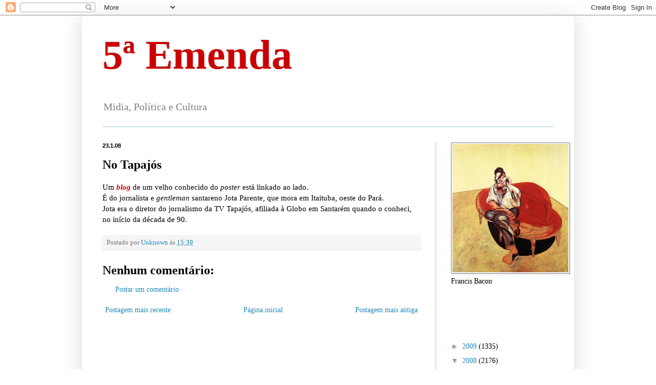

--- FILE ---
content_type: text/html; charset=UTF-8
request_url: https://quintaemenda.blogspot.com/2008/01/no-tapajs.html
body_size: 10802
content:
<!DOCTYPE html>
<html class='v2' dir='ltr' lang='pt-BR'>
<head>
<link href='https://www.blogger.com/static/v1/widgets/335934321-css_bundle_v2.css' rel='stylesheet' type='text/css'/>
<meta content='width=1100' name='viewport'/>
<meta content='text/html; charset=UTF-8' http-equiv='Content-Type'/>
<meta content='blogger' name='generator'/>
<link href='https://quintaemenda.blogspot.com/favicon.ico' rel='icon' type='image/x-icon'/>
<link href='http://quintaemenda.blogspot.com/2008/01/no-tapajs.html' rel='canonical'/>
<!--Can't find substitution for tag [blog.ieCssRetrofitLinks]-->
<meta content='http://quintaemenda.blogspot.com/2008/01/no-tapajs.html' property='og:url'/>
<meta content='No Tapajós' property='og:title'/>
<meta content='Um blog  de um velho conhecido do poster está linkado ao lado. É do jornalista e gentleman  santareno Jota Parente, que mora em Itaituba, oe...' property='og:description'/>
<title>5ª Emenda: No Tapajós</title>
<style id='page-skin-1' type='text/css'><!--
/*
-----------------------------------------------
Blogger Template Style
Name:     Simple
Designer: Blogger
URL:      www.blogger.com
----------------------------------------------- */
/* Content
----------------------------------------------- */
body {
font: normal normal 14px Georgia, Utopia, 'Palatino Linotype', Palatino, serif;
color: #000000;
background: #ffffff none repeat scroll top left;
padding: 0 40px 40px 40px;
}
html body .region-inner {
min-width: 0;
max-width: 100%;
width: auto;
}
h2 {
font-size: 22px;
}
a:link {
text-decoration:none;
color: #2288bb;
}
a:visited {
text-decoration:none;
color: #888888;
}
a:hover {
text-decoration:underline;
color: #33aaff;
}
.body-fauxcolumn-outer .fauxcolumn-inner {
background: transparent url(https://resources.blogblog.com/blogblog/data/1kt/simple/body_gradient_tile_light.png) repeat scroll top left;
_background-image: none;
}
.body-fauxcolumn-outer .cap-top {
position: absolute;
z-index: 1;
height: 400px;
width: 100%;
}
.body-fauxcolumn-outer .cap-top .cap-left {
width: 100%;
background: transparent url(https://resources.blogblog.com/blogblog/data/1kt/simple/gradients_light.png) repeat-x scroll top left;
_background-image: none;
}
.content-outer {
-moz-box-shadow: 0 0 40px rgba(0, 0, 0, .15);
-webkit-box-shadow: 0 0 5px rgba(0, 0, 0, .15);
-goog-ms-box-shadow: 0 0 10px #333333;
box-shadow: 0 0 40px rgba(0, 0, 0, .15);
margin-bottom: 1px;
}
.content-inner {
padding: 10px 10px;
}
.content-inner {
background-color: #ffffff;
}
/* Header
----------------------------------------------- */
.header-outer {
background: transparent none repeat-x scroll 0 -400px;
_background-image: none;
}
.Header h1 {
font: normal bold 80px Georgia, Utopia, 'Palatino Linotype', Palatino, serif;
color: #cc0000;
text-shadow: -1px -1px 1px rgba(0, 0, 0, .2);
}
.Header h1 a {
color: #cc0000;
}
.Header .description {
font-size: 140%;
color: #7f7f7f;
}
.header-inner .Header .titlewrapper {
padding: 22px 30px;
}
.header-inner .Header .descriptionwrapper {
padding: 0 30px;
}
/* Tabs
----------------------------------------------- */
.tabs-inner .section:first-child {
border-top: 1px solid #a1ccdd;
}
.tabs-inner .section:first-child ul {
margin-top: -1px;
border-top: 1px solid #a1ccdd;
border-left: 0 solid #a1ccdd;
border-right: 0 solid #a1ccdd;
}
.tabs-inner .widget ul {
background: #ffffff url(https://resources.blogblog.com/blogblog/data/1kt/simple/gradients_light.png) repeat-x scroll 0 -800px;
_background-image: none;
border-bottom: 1px solid #a1ccdd;
margin-top: 0;
margin-left: -30px;
margin-right: -30px;
}
.tabs-inner .widget li a {
display: inline-block;
padding: .6em 1em;
font: normal normal 14px 'Courier New', Courier, FreeMono, monospace;
color: #f1c232;
border-left: 1px solid #ffffff;
border-right: 1px solid #a1ccdd;
}
.tabs-inner .widget li:first-child a {
border-left: none;
}
.tabs-inner .widget li.selected a, .tabs-inner .widget li a:hover {
color: #000000;
background-color: #eeeeee;
text-decoration: none;
}
/* Columns
----------------------------------------------- */
.main-outer {
border-top: 0 solid #a1ccdd;
}
.fauxcolumn-left-outer .fauxcolumn-inner {
border-right: 1px solid #a1ccdd;
}
.fauxcolumn-right-outer .fauxcolumn-inner {
border-left: 1px solid #a1ccdd;
}
/* Headings
----------------------------------------------- */
div.widget > h2,
div.widget h2.title {
margin: 0 0 1em 0;
font: normal bold 14px Georgia, Utopia, 'Palatino Linotype', Palatino, serif;
color: #ffffff;
}
/* Widgets
----------------------------------------------- */
.widget .zippy {
color: #999999;
text-shadow: 2px 2px 1px rgba(0, 0, 0, .1);
}
.widget .popular-posts ul {
list-style: none;
}
/* Posts
----------------------------------------------- */
h2.date-header {
font: normal bold 11px Arial, Tahoma, Helvetica, FreeSans, sans-serif;
}
.date-header span {
background-color: #f5f5f5;
color: #000000;
padding: inherit;
letter-spacing: inherit;
margin: inherit;
}
.main-inner {
padding-top: 30px;
padding-bottom: 30px;
}
.main-inner .column-center-inner {
padding: 0 15px;
}
.main-inner .column-center-inner .section {
margin: 0 15px;
}
.post {
margin: 0 0 25px 0;
}
h3.post-title, .comments h4 {
font: normal bold 24px Georgia, Utopia, 'Palatino Linotype', Palatino, serif;
margin: .75em 0 0;
}
.post-body {
font-size: 110%;
line-height: 1.4;
position: relative;
}
.post-body img, .post-body .tr-caption-container, .Profile img, .Image img,
.BlogList .item-thumbnail img {
padding: 2px;
background: #f5f5f5;
border: 1px solid #888888;
-moz-box-shadow: 1px 1px 5px rgba(0, 0, 0, .1);
-webkit-box-shadow: 1px 1px 5px rgba(0, 0, 0, .1);
box-shadow: 1px 1px 5px rgba(0, 0, 0, .1);
}
.post-body img, .post-body .tr-caption-container {
padding: 5px;
}
.post-body .tr-caption-container {
color: #999999;
}
.post-body .tr-caption-container img {
padding: 0;
background: transparent;
border: none;
-moz-box-shadow: 0 0 0 rgba(0, 0, 0, .1);
-webkit-box-shadow: 0 0 0 rgba(0, 0, 0, .1);
box-shadow: 0 0 0 rgba(0, 0, 0, .1);
}
.post-header {
margin: 0 0 1.5em;
line-height: 1.6;
font-size: 90%;
}
.post-footer {
margin: 20px -2px 0;
padding: 5px 10px;
color: #777777;
background-color: #f5f5f5;
border-bottom: 1px solid #eeeeee;
line-height: 1.6;
font-size: 90%;
}
#comments .comment-author {
padding-top: 1.5em;
border-top: 1px solid #a1ccdd;
background-position: 0 1.5em;
}
#comments .comment-author:first-child {
padding-top: 0;
border-top: none;
}
.avatar-image-container {
margin: .2em 0 0;
}
#comments .avatar-image-container img {
border: 1px solid #888888;
}
/* Comments
----------------------------------------------- */
.comments .comments-content .icon.blog-author {
background-repeat: no-repeat;
background-image: url([data-uri]);
}
.comments .comments-content .loadmore a {
border-top: 1px solid #999999;
border-bottom: 1px solid #999999;
}
.comments .comment-thread.inline-thread {
background-color: #f5f5f5;
}
.comments .continue {
border-top: 2px solid #999999;
}
/* Accents
---------------------------------------------- */
.section-columns td.columns-cell {
border-left: 1px solid #a1ccdd;
}
.blog-pager {
background: transparent none no-repeat scroll top center;
}
.blog-pager-older-link, .home-link,
.blog-pager-newer-link {
background-color: #ffffff;
padding: 5px;
}
.footer-outer {
border-top: 0 dashed #bbbbbb;
}
/* Mobile
----------------------------------------------- */
body.mobile  {
background-size: auto;
}
.mobile .body-fauxcolumn-outer {
background: transparent none repeat scroll top left;
}
.mobile .body-fauxcolumn-outer .cap-top {
background-size: 100% auto;
}
.mobile .content-outer {
-webkit-box-shadow: 0 0 3px rgba(0, 0, 0, .15);
box-shadow: 0 0 3px rgba(0, 0, 0, .15);
}
.mobile .tabs-inner .widget ul {
margin-left: 0;
margin-right: 0;
}
.mobile .post {
margin: 0;
}
.mobile .main-inner .column-center-inner .section {
margin: 0;
}
.mobile .date-header span {
padding: 0.1em 10px;
margin: 0 -10px;
}
.mobile h3.post-title {
margin: 0;
}
.mobile .blog-pager {
background: transparent none no-repeat scroll top center;
}
.mobile .footer-outer {
border-top: none;
}
.mobile .main-inner, .mobile .footer-inner {
background-color: #ffffff;
}
.mobile-index-contents {
color: #000000;
}
.mobile-link-button {
background-color: #2288bb;
}
.mobile-link-button a:link, .mobile-link-button a:visited {
color: #ffffff;
}
.mobile .tabs-inner .section:first-child {
border-top: none;
}
.mobile .tabs-inner .PageList .widget-content {
background-color: #eeeeee;
color: #000000;
border-top: 1px solid #a1ccdd;
border-bottom: 1px solid #a1ccdd;
}
.mobile .tabs-inner .PageList .widget-content .pagelist-arrow {
border-left: 1px solid #a1ccdd;
}

--></style>
<style id='template-skin-1' type='text/css'><!--
body {
min-width: 960px;
}
.content-outer, .content-fauxcolumn-outer, .region-inner {
min-width: 960px;
max-width: 960px;
_width: 960px;
}
.main-inner .columns {
padding-left: 0;
padding-right: 260px;
}
.main-inner .fauxcolumn-center-outer {
left: 0;
right: 260px;
/* IE6 does not respect left and right together */
_width: expression(this.parentNode.offsetWidth -
parseInt("0") -
parseInt("260px") + 'px');
}
.main-inner .fauxcolumn-left-outer {
width: 0;
}
.main-inner .fauxcolumn-right-outer {
width: 260px;
}
.main-inner .column-left-outer {
width: 0;
right: 100%;
margin-left: -0;
}
.main-inner .column-right-outer {
width: 260px;
margin-right: -260px;
}
#layout {
min-width: 0;
}
#layout .content-outer {
min-width: 0;
width: 800px;
}
#layout .region-inner {
min-width: 0;
width: auto;
}
body#layout div.add_widget {
padding: 8px;
}
body#layout div.add_widget a {
margin-left: 32px;
}
--></style>
<link href='https://www.blogger.com/dyn-css/authorization.css?targetBlogID=17822396&amp;zx=36137e2b-8569-498e-988e-e87cf1b03b37' media='none' onload='if(media!=&#39;all&#39;)media=&#39;all&#39;' rel='stylesheet'/><noscript><link href='https://www.blogger.com/dyn-css/authorization.css?targetBlogID=17822396&amp;zx=36137e2b-8569-498e-988e-e87cf1b03b37' rel='stylesheet'/></noscript>
<meta name='google-adsense-platform-account' content='ca-host-pub-1556223355139109'/>
<meta name='google-adsense-platform-domain' content='blogspot.com'/>

</head>
<body class='loading variant-pale'>
<div class='navbar section' id='navbar' name='Navbar'><div class='widget Navbar' data-version='1' id='Navbar1'><script type="text/javascript">
    function setAttributeOnload(object, attribute, val) {
      if(window.addEventListener) {
        window.addEventListener('load',
          function(){ object[attribute] = val; }, false);
      } else {
        window.attachEvent('onload', function(){ object[attribute] = val; });
      }
    }
  </script>
<div id="navbar-iframe-container"></div>
<script type="text/javascript" src="https://apis.google.com/js/platform.js"></script>
<script type="text/javascript">
      gapi.load("gapi.iframes:gapi.iframes.style.bubble", function() {
        if (gapi.iframes && gapi.iframes.getContext) {
          gapi.iframes.getContext().openChild({
              url: 'https://www.blogger.com/navbar/17822396?po\x3d5921312952327713604\x26origin\x3dhttps://quintaemenda.blogspot.com',
              where: document.getElementById("navbar-iframe-container"),
              id: "navbar-iframe"
          });
        }
      });
    </script><script type="text/javascript">
(function() {
var script = document.createElement('script');
script.type = 'text/javascript';
script.src = '//pagead2.googlesyndication.com/pagead/js/google_top_exp.js';
var head = document.getElementsByTagName('head')[0];
if (head) {
head.appendChild(script);
}})();
</script>
</div></div>
<div class='body-fauxcolumns'>
<div class='fauxcolumn-outer body-fauxcolumn-outer'>
<div class='cap-top'>
<div class='cap-left'></div>
<div class='cap-right'></div>
</div>
<div class='fauxborder-left'>
<div class='fauxborder-right'></div>
<div class='fauxcolumn-inner'>
</div>
</div>
<div class='cap-bottom'>
<div class='cap-left'></div>
<div class='cap-right'></div>
</div>
</div>
</div>
<div class='content'>
<div class='content-fauxcolumns'>
<div class='fauxcolumn-outer content-fauxcolumn-outer'>
<div class='cap-top'>
<div class='cap-left'></div>
<div class='cap-right'></div>
</div>
<div class='fauxborder-left'>
<div class='fauxborder-right'></div>
<div class='fauxcolumn-inner'>
</div>
</div>
<div class='cap-bottom'>
<div class='cap-left'></div>
<div class='cap-right'></div>
</div>
</div>
</div>
<div class='content-outer'>
<div class='content-cap-top cap-top'>
<div class='cap-left'></div>
<div class='cap-right'></div>
</div>
<div class='fauxborder-left content-fauxborder-left'>
<div class='fauxborder-right content-fauxborder-right'></div>
<div class='content-inner'>
<header>
<div class='header-outer'>
<div class='header-cap-top cap-top'>
<div class='cap-left'></div>
<div class='cap-right'></div>
</div>
<div class='fauxborder-left header-fauxborder-left'>
<div class='fauxborder-right header-fauxborder-right'></div>
<div class='region-inner header-inner'>
<div class='header section' id='header' name='Cabeçalho'><div class='widget Header' data-version='1' id='Header1'>
<div id='header-inner'>
<div class='titlewrapper'>
<h1 class='title'>
<a href='https://quintaemenda.blogspot.com/'>
5ª Emenda
</a>
</h1>
</div>
<div class='descriptionwrapper'>
<p class='description'><span>Midia, Política e Cultura</span></p>
</div>
</div>
</div></div>
</div>
</div>
<div class='header-cap-bottom cap-bottom'>
<div class='cap-left'></div>
<div class='cap-right'></div>
</div>
</div>
</header>
<div class='tabs-outer'>
<div class='tabs-cap-top cap-top'>
<div class='cap-left'></div>
<div class='cap-right'></div>
</div>
<div class='fauxborder-left tabs-fauxborder-left'>
<div class='fauxborder-right tabs-fauxborder-right'></div>
<div class='region-inner tabs-inner'>
<div class='tabs no-items section' id='crosscol' name='Entre colunas'></div>
<div class='tabs no-items section' id='crosscol-overflow' name='Cross-Column 2'></div>
</div>
</div>
<div class='tabs-cap-bottom cap-bottom'>
<div class='cap-left'></div>
<div class='cap-right'></div>
</div>
</div>
<div class='main-outer'>
<div class='main-cap-top cap-top'>
<div class='cap-left'></div>
<div class='cap-right'></div>
</div>
<div class='fauxborder-left main-fauxborder-left'>
<div class='fauxborder-right main-fauxborder-right'></div>
<div class='region-inner main-inner'>
<div class='columns fauxcolumns'>
<div class='fauxcolumn-outer fauxcolumn-center-outer'>
<div class='cap-top'>
<div class='cap-left'></div>
<div class='cap-right'></div>
</div>
<div class='fauxborder-left'>
<div class='fauxborder-right'></div>
<div class='fauxcolumn-inner'>
</div>
</div>
<div class='cap-bottom'>
<div class='cap-left'></div>
<div class='cap-right'></div>
</div>
</div>
<div class='fauxcolumn-outer fauxcolumn-left-outer'>
<div class='cap-top'>
<div class='cap-left'></div>
<div class='cap-right'></div>
</div>
<div class='fauxborder-left'>
<div class='fauxborder-right'></div>
<div class='fauxcolumn-inner'>
</div>
</div>
<div class='cap-bottom'>
<div class='cap-left'></div>
<div class='cap-right'></div>
</div>
</div>
<div class='fauxcolumn-outer fauxcolumn-right-outer'>
<div class='cap-top'>
<div class='cap-left'></div>
<div class='cap-right'></div>
</div>
<div class='fauxborder-left'>
<div class='fauxborder-right'></div>
<div class='fauxcolumn-inner'>
</div>
</div>
<div class='cap-bottom'>
<div class='cap-left'></div>
<div class='cap-right'></div>
</div>
</div>
<!-- corrects IE6 width calculation -->
<div class='columns-inner'>
<div class='column-center-outer'>
<div class='column-center-inner'>
<div class='main section' id='main' name='Principal'><div class='widget Blog' data-version='1' id='Blog1'>
<div class='blog-posts hfeed'>

          <div class="date-outer">
        
<h2 class='date-header'><span>23.1.08</span></h2>

          <div class="date-posts">
        
<div class='post-outer'>
<div class='post hentry uncustomized-post-template' itemprop='blogPost' itemscope='itemscope' itemtype='http://schema.org/BlogPosting'>
<meta content='17822396' itemprop='blogId'/>
<meta content='5921312952327713604' itemprop='postId'/>
<a name='5921312952327713604'></a>
<h3 class='post-title entry-title' itemprop='name'>
No Tapajós
</h3>
<div class='post-header'>
<div class='post-header-line-1'></div>
</div>
<div class='post-body entry-content' id='post-body-5921312952327713604' itemprop='description articleBody'>
Um <a href="http://www.jotaparente.blogspot.com/"><em><strong><span style="color:#cc0000;">blog</span></strong></em> </a>de um velho conhecido do <em>poster </em>está linkado ao lado.<br />É do jornalista e <em>gentleman</em> santareno Jota Parente, que mora em Itaituba, oeste do Pará.<br />Jota era o diretor do jornalismo da TV Tapajós, afiliada à Globo em Santarém quando o conheci, no início da década de 90.
<div style='clear: both;'></div>
</div>
<div class='post-footer'>
<div class='post-footer-line post-footer-line-1'>
<span class='post-author vcard'>
Postado por
<span class='fn' itemprop='author' itemscope='itemscope' itemtype='http://schema.org/Person'>
<meta content='https://www.blogger.com/profile/09176492841825232682' itemprop='url'/>
<a class='g-profile' href='https://www.blogger.com/profile/09176492841825232682' rel='author' title='author profile'>
<span itemprop='name'>Unknown</span>
</a>
</span>
</span>
<span class='post-timestamp'>
às
<meta content='http://quintaemenda.blogspot.com/2008/01/no-tapajs.html' itemprop='url'/>
<a class='timestamp-link' href='https://quintaemenda.blogspot.com/2008/01/no-tapajs.html' rel='bookmark' title='permanent link'><abbr class='published' itemprop='datePublished' title='2008-01-23T15:39:00-03:00'>15:39</abbr></a>
</span>
<span class='post-comment-link'>
</span>
<span class='post-icons'>
<span class='item-control blog-admin pid-1452303167'>
<a href='https://www.blogger.com/post-edit.g?blogID=17822396&postID=5921312952327713604&from=pencil' title='Editar post'>
<img alt='' class='icon-action' height='18' src='https://resources.blogblog.com/img/icon18_edit_allbkg.gif' width='18'/>
</a>
</span>
</span>
<div class='post-share-buttons goog-inline-block'>
</div>
</div>
<div class='post-footer-line post-footer-line-2'>
<span class='post-labels'>
</span>
</div>
<div class='post-footer-line post-footer-line-3'>
<span class='post-location'>
</span>
</div>
</div>
</div>
<div class='comments' id='comments'>
<a name='comments'></a>
<h4>Nenhum comentário:</h4>
<div id='Blog1_comments-block-wrapper'>
<dl class='' id='comments-block'>
</dl>
</div>
<p class='comment-footer'>
<a href='https://www.blogger.com/comment/fullpage/post/17822396/5921312952327713604' onclick='javascript:window.open(this.href, "bloggerPopup", "toolbar=0,location=0,statusbar=1,menubar=0,scrollbars=yes,width=640,height=500"); return false;'>Postar um comentário</a>
</p>
</div>
</div>

        </div></div>
      
</div>
<div class='blog-pager' id='blog-pager'>
<span id='blog-pager-newer-link'>
<a class='blog-pager-newer-link' href='https://quintaemenda.blogspot.com/2008/01/gloriosa.html' id='Blog1_blog-pager-newer-link' title='Postagem mais recente'>Postagem mais recente</a>
</span>
<span id='blog-pager-older-link'>
<a class='blog-pager-older-link' href='https://quintaemenda.blogspot.com/2008/01/mais-praas.html' id='Blog1_blog-pager-older-link' title='Postagem mais antiga'>Postagem mais antiga</a>
</span>
<a class='home-link' href='https://quintaemenda.blogspot.com/'>Página inicial</a>
</div>
<div class='clear'></div>
<div class='post-feeds'>
</div>
</div></div>
</div>
</div>
<div class='column-left-outer'>
<div class='column-left-inner'>
<aside>
</aside>
</div>
</div>
<div class='column-right-outer'>
<div class='column-right-inner'>
<aside>
<div class='sidebar section' id='sidebar-right-1'><div class='widget Image' data-version='1' id='Image2'>
<div class='widget-content'>
<img alt='' height='250' id='Image2_img' src='https://blogger.googleusercontent.com/img/b/R29vZ2xl/AVvXsEij0gRP4gPIl_rC7Gd2LWys_vSeoB0pGAjno5r4unU2MyDKlRvUwy5LA0EBxCt_df2T0l_uKw71eMA1VpY_xLGqLDJF6EBksMgbYeE4Xdg7k4jcUM1lqicVd8vTsxFoMIG_iv6H/s250/mkg6ef.jpg' width='226'/>
<br/>
<span class='caption'>Francis Bacon</span>
</div>
<div class='clear'></div>
</div><div class='widget HTML' data-version='1' id='HTML1'>
<h2 class='title'>Visitantes</h2>
<div class='widget-content'>
<!-- Site Meter -->
<script src="//s30.sitemeter.com/js/counter.js?site=s30Quinta" type="text/javascript">
</script>
<noscript>
<a href="http://s30.sitemeter.com/stats.asp?site=s30Quinta" target="_top">
<img border="0" alt="Site Meter" src="https://lh3.googleusercontent.com/blogger_img_proxy/AEn0k_uMUY86hH4GCCpcF7LLeFS5bXKPXBmhlzMtkV5TRGScNemZ7a-QHvR5RQ7KemNvaoo8KOqesLrPSaFPzeUOW_U-TCDJIqgwLDm7HyB3oFDywBIJbsQ=s0-d"></a>
</noscript>
<!-- Copyright (c)2006 Site Meter -->
</div>
<div class='clear'></div>
</div><div class='widget BlogArchive' data-version='1' id='BlogArchive1'>
<h2>Arquivo do blog</h2>
<div class='widget-content'>
<div id='ArchiveList'>
<div id='BlogArchive1_ArchiveList'>
<ul class='hierarchy'>
<li class='archivedate collapsed'>
<a class='toggle' href='javascript:void(0)'>
<span class='zippy'>

        &#9658;&#160;
      
</span>
</a>
<a class='post-count-link' href='https://quintaemenda.blogspot.com/2009/'>
2009
</a>
<span class='post-count' dir='ltr'>(1335)</span>
<ul class='hierarchy'>
<li class='archivedate collapsed'>
<a class='toggle' href='javascript:void(0)'>
<span class='zippy'>

        &#9658;&#160;
      
</span>
</a>
<a class='post-count-link' href='https://quintaemenda.blogspot.com/2009/07/'>
julho
</a>
<span class='post-count' dir='ltr'>(4)</span>
</li>
</ul>
<ul class='hierarchy'>
<li class='archivedate collapsed'>
<a class='toggle' href='javascript:void(0)'>
<span class='zippy'>

        &#9658;&#160;
      
</span>
</a>
<a class='post-count-link' href='https://quintaemenda.blogspot.com/2009/06/'>
junho
</a>
<span class='post-count' dir='ltr'>(193)</span>
</li>
</ul>
<ul class='hierarchy'>
<li class='archivedate collapsed'>
<a class='toggle' href='javascript:void(0)'>
<span class='zippy'>

        &#9658;&#160;
      
</span>
</a>
<a class='post-count-link' href='https://quintaemenda.blogspot.com/2009/05/'>
maio
</a>
<span class='post-count' dir='ltr'>(221)</span>
</li>
</ul>
<ul class='hierarchy'>
<li class='archivedate collapsed'>
<a class='toggle' href='javascript:void(0)'>
<span class='zippy'>

        &#9658;&#160;
      
</span>
</a>
<a class='post-count-link' href='https://quintaemenda.blogspot.com/2009/04/'>
abril
</a>
<span class='post-count' dir='ltr'>(243)</span>
</li>
</ul>
<ul class='hierarchy'>
<li class='archivedate collapsed'>
<a class='toggle' href='javascript:void(0)'>
<span class='zippy'>

        &#9658;&#160;
      
</span>
</a>
<a class='post-count-link' href='https://quintaemenda.blogspot.com/2009/03/'>
março
</a>
<span class='post-count' dir='ltr'>(231)</span>
</li>
</ul>
<ul class='hierarchy'>
<li class='archivedate collapsed'>
<a class='toggle' href='javascript:void(0)'>
<span class='zippy'>

        &#9658;&#160;
      
</span>
</a>
<a class='post-count-link' href='https://quintaemenda.blogspot.com/2009/02/'>
fevereiro
</a>
<span class='post-count' dir='ltr'>(244)</span>
</li>
</ul>
<ul class='hierarchy'>
<li class='archivedate collapsed'>
<a class='toggle' href='javascript:void(0)'>
<span class='zippy'>

        &#9658;&#160;
      
</span>
</a>
<a class='post-count-link' href='https://quintaemenda.blogspot.com/2009/01/'>
janeiro
</a>
<span class='post-count' dir='ltr'>(199)</span>
</li>
</ul>
</li>
</ul>
<ul class='hierarchy'>
<li class='archivedate expanded'>
<a class='toggle' href='javascript:void(0)'>
<span class='zippy toggle-open'>

        &#9660;&#160;
      
</span>
</a>
<a class='post-count-link' href='https://quintaemenda.blogspot.com/2008/'>
2008
</a>
<span class='post-count' dir='ltr'>(2176)</span>
<ul class='hierarchy'>
<li class='archivedate collapsed'>
<a class='toggle' href='javascript:void(0)'>
<span class='zippy'>

        &#9658;&#160;
      
</span>
</a>
<a class='post-count-link' href='https://quintaemenda.blogspot.com/2008/12/'>
dezembro
</a>
<span class='post-count' dir='ltr'>(152)</span>
</li>
</ul>
<ul class='hierarchy'>
<li class='archivedate collapsed'>
<a class='toggle' href='javascript:void(0)'>
<span class='zippy'>

        &#9658;&#160;
      
</span>
</a>
<a class='post-count-link' href='https://quintaemenda.blogspot.com/2008/11/'>
novembro
</a>
<span class='post-count' dir='ltr'>(130)</span>
</li>
</ul>
<ul class='hierarchy'>
<li class='archivedate collapsed'>
<a class='toggle' href='javascript:void(0)'>
<span class='zippy'>

        &#9658;&#160;
      
</span>
</a>
<a class='post-count-link' href='https://quintaemenda.blogspot.com/2008/10/'>
outubro
</a>
<span class='post-count' dir='ltr'>(183)</span>
</li>
</ul>
<ul class='hierarchy'>
<li class='archivedate collapsed'>
<a class='toggle' href='javascript:void(0)'>
<span class='zippy'>

        &#9658;&#160;
      
</span>
</a>
<a class='post-count-link' href='https://quintaemenda.blogspot.com/2008/09/'>
setembro
</a>
<span class='post-count' dir='ltr'>(62)</span>
</li>
</ul>
<ul class='hierarchy'>
<li class='archivedate collapsed'>
<a class='toggle' href='javascript:void(0)'>
<span class='zippy'>

        &#9658;&#160;
      
</span>
</a>
<a class='post-count-link' href='https://quintaemenda.blogspot.com/2008/08/'>
agosto
</a>
<span class='post-count' dir='ltr'>(60)</span>
</li>
</ul>
<ul class='hierarchy'>
<li class='archivedate collapsed'>
<a class='toggle' href='javascript:void(0)'>
<span class='zippy'>

        &#9658;&#160;
      
</span>
</a>
<a class='post-count-link' href='https://quintaemenda.blogspot.com/2008/07/'>
julho
</a>
<span class='post-count' dir='ltr'>(232)</span>
</li>
</ul>
<ul class='hierarchy'>
<li class='archivedate collapsed'>
<a class='toggle' href='javascript:void(0)'>
<span class='zippy'>

        &#9658;&#160;
      
</span>
</a>
<a class='post-count-link' href='https://quintaemenda.blogspot.com/2008/06/'>
junho
</a>
<span class='post-count' dir='ltr'>(206)</span>
</li>
</ul>
<ul class='hierarchy'>
<li class='archivedate collapsed'>
<a class='toggle' href='javascript:void(0)'>
<span class='zippy'>

        &#9658;&#160;
      
</span>
</a>
<a class='post-count-link' href='https://quintaemenda.blogspot.com/2008/05/'>
maio
</a>
<span class='post-count' dir='ltr'>(195)</span>
</li>
</ul>
<ul class='hierarchy'>
<li class='archivedate collapsed'>
<a class='toggle' href='javascript:void(0)'>
<span class='zippy'>

        &#9658;&#160;
      
</span>
</a>
<a class='post-count-link' href='https://quintaemenda.blogspot.com/2008/04/'>
abril
</a>
<span class='post-count' dir='ltr'>(209)</span>
</li>
</ul>
<ul class='hierarchy'>
<li class='archivedate collapsed'>
<a class='toggle' href='javascript:void(0)'>
<span class='zippy'>

        &#9658;&#160;
      
</span>
</a>
<a class='post-count-link' href='https://quintaemenda.blogspot.com/2008/03/'>
março
</a>
<span class='post-count' dir='ltr'>(204)</span>
</li>
</ul>
<ul class='hierarchy'>
<li class='archivedate collapsed'>
<a class='toggle' href='javascript:void(0)'>
<span class='zippy'>

        &#9658;&#160;
      
</span>
</a>
<a class='post-count-link' href='https://quintaemenda.blogspot.com/2008/02/'>
fevereiro
</a>
<span class='post-count' dir='ltr'>(245)</span>
</li>
</ul>
<ul class='hierarchy'>
<li class='archivedate expanded'>
<a class='toggle' href='javascript:void(0)'>
<span class='zippy toggle-open'>

        &#9660;&#160;
      
</span>
</a>
<a class='post-count-link' href='https://quintaemenda.blogspot.com/2008/01/'>
janeiro
</a>
<span class='post-count' dir='ltr'>(298)</span>
<ul class='posts'>
<li><a href='https://quintaemenda.blogspot.com/2008/01/tem-azaro-no-preo.html'>Tem Azarão no Páreo</a></li>
<li><a href='https://quintaemenda.blogspot.com/2008/01/ofidrio.html'>Ofidário</a></li>
<li><a href='https://quintaemenda.blogspot.com/2008/01/licitao-da-propaganda.html'>Licitação da Propaganda</a></li>
<li><a href='https://quintaemenda.blogspot.com/2008/01/bote-grana-nisso.html'>Bote Grana Nisso</a></li>
<li><a href='https://quintaemenda.blogspot.com/2008/01/na-hora-do-almoo.html'>Hora do Almoço</a></li>
<li><a href='https://quintaemenda.blogspot.com/2008/01/tio-reassume.html'>Tião Reassume</a></li>
<li><a href='https://quintaemenda.blogspot.com/2008/01/dinheiro-pblico-segurana-privada.html'>Dinheiro Público, Segurança Privada</a></li>
<li><a href='https://quintaemenda.blogspot.com/2008/01/pela-tangente.html'>Pela Tangente</a></li>
<li><a href='https://quintaemenda.blogspot.com/2008/01/vaso-de-flores-vila-da-barca.html'>Vaso de Flores- Vila da Barca</a></li>
<li><a href='https://quintaemenda.blogspot.com/2008/01/isca.html'>Isca</a></li>
<li><a href='https://quintaemenda.blogspot.com/2008/01/secom-pr-define-agncias.html'>Secom-PR  Define Agências</a></li>
<li><a href='https://quintaemenda.blogspot.com/2008/01/srie-da-vila.html'>A Série da Vila</a></li>
<li><a href='https://quintaemenda.blogspot.com/2008/01/caros-amigos.html'>Caros Amigos</a></li>
<li><a href='https://quintaemenda.blogspot.com/2008/01/reputao.html'>Reputação</a></li>
<li><a href='https://quintaemenda.blogspot.com/2008/01/o-cara.html'>O Cara</a></li>
<li><a href='https://quintaemenda.blogspot.com/2008/01/sem-legenda.html'>Sem Legenda</a></li>
<li><a href='https://quintaemenda.blogspot.com/2008/01/iot.html'>IOT *</a></li>
<li><a href='https://quintaemenda.blogspot.com/2008/01/me-escuta.html'>Me Escuta</a></li>
<li><a href='https://quintaemenda.blogspot.com/2008/01/miro-tira-processos-do-canto.html'>Miro Tira Processos do Canto</a></li>
<li><a href='https://quintaemenda.blogspot.com/2008/01/flexa-ligeira.html'>Flexa Ligeira</a></li>
<li><a href='https://quintaemenda.blogspot.com/2008/01/mensagem-ao-partido.html'>Mensagem ao Partido</a></li>
<li><a href='https://quintaemenda.blogspot.com/2008/01/vale-uma-olhada.html'>Vale uma Olhada</a></li>
<li><a href='https://quintaemenda.blogspot.com/2008/01/olho-do-mundo.html'>Olho do Mundo</a></li>
<li><a href='https://quintaemenda.blogspot.com/2008/01/realidade-e-fantasia.html'>Realidade e Fantasia</a></li>
<li><a href='https://quintaemenda.blogspot.com/2008/01/procurando-sadas.html'>Procurando Saídas</a></li>
<li><a href='https://quintaemenda.blogspot.com/2008/01/beno-de-jos.html'>A Benção de José</a></li>
<li><a href='https://quintaemenda.blogspot.com/2008/01/arremesso-de-dardo.html'>Arremesso de Dardo</a></li>
<li><a href='https://quintaemenda.blogspot.com/2008/01/t-contigo.html'>Tô Contigo!</a></li>
<li><a href='https://quintaemenda.blogspot.com/2008/01/contas-de-candidato.html'>Contas de Candidato</a></li>
<li><a href='https://quintaemenda.blogspot.com/2008/01/garantida.html'>Garantida</a></li>
<li><a href='https://quintaemenda.blogspot.com/2008/01/apago.html'>Apagão</a></li>
<li><a href='https://quintaemenda.blogspot.com/2008/01/blood-news.html'>Blood News</a></li>
<li><a href='https://quintaemenda.blogspot.com/2008/01/deputado-defende-prefeito-de-marab.html'>Deputado Defende Prefeito de Marabá</a></li>
<li><a href='https://quintaemenda.blogspot.com/2008/01/todas-as-vozes.html'>Todas as Vozes</a></li>
<li><a href='https://quintaemenda.blogspot.com/2008/01/o-povo-sbio.html'>O Povo é Sábio</a></li>
<li><a href='https://quintaemenda.blogspot.com/2008/01/os-royates-no-valem.html'>Os Royates Não Valem</a></li>
<li><a href='https://quintaemenda.blogspot.com/2008/01/refm-das-aspas.html'>Refém das Aspas</a></li>
<li><a href='https://quintaemenda.blogspot.com/2008/01/solavanco-em-marab.html'>Solavanco em Marabá</a></li>
<li><a href='https://quintaemenda.blogspot.com/2008/01/me-and-mr-johnson.html'>Me and Mr. Johnson</a></li>
<li><a href='https://quintaemenda.blogspot.com/2008/01/uepa-atende-mpe.html'>UEPA Atende MPE</a></li>
<li><a href='https://quintaemenda.blogspot.com/2008/01/comadres.html'>Comadres</a></li>
<li><a href='https://quintaemenda.blogspot.com/2008/01/presente-e-ausente.html'>Presente e Ausente</a></li>
<li><a href='https://quintaemenda.blogspot.com/2008/01/s-felicidade.html'>Só Felicidade</a></li>
<li><a href='https://quintaemenda.blogspot.com/2008/01/carnaval-estrelado.html'>Carnaval Estrelado</a></li>
<li><a href='https://quintaemenda.blogspot.com/2008/01/tu-s-ladroladro-tu.html'>&quot;Tu é Ladrão!...Ladrão é Tu!&quot;</a></li>
<li><a href='https://quintaemenda.blogspot.com/2008/01/na-avenida.html'>Na Avenida</a></li>
<li><a href='https://quintaemenda.blogspot.com/2008/01/justia-afasta-prefeito-de-marab.html'>Justiça Afasta Prefeito de Marabá</a></li>
<li><a href='https://quintaemenda.blogspot.com/2008/01/hora-da-cota.html'>Hora da Cota</a></li>
<li><a href='https://quintaemenda.blogspot.com/2008/01/lei-da-elva.html'>Lei da $elva</a></li>
<li><a href='https://quintaemenda.blogspot.com/2008/01/bando-de-lobos.html'>Bando de Lobos</a></li>
<li><a href='https://quintaemenda.blogspot.com/2008/01/briga-de-comadres.html'>Briga de Comadres</a></li>
<li><a href='https://quintaemenda.blogspot.com/2008/01/sim-e-no-para-marinor.html'>Sim e Não Para Marinor</a></li>
<li><a href='https://quintaemenda.blogspot.com/2008/01/aquino-o-guardio-da-floresta.html'>Aquino, o Guardião da Floresta</a></li>
<li><a href='https://quintaemenda.blogspot.com/2008/01/ufpa-vestibular-reconfirmado.html'>UFPA: Vestibular &quot;Reconfirmado&quot;</a></li>
<li><a href='https://quintaemenda.blogspot.com/2008/01/contra-devastao.html'>Contra a Devastação</a></li>
<li><a href='https://quintaemenda.blogspot.com/2008/01/milhes-de-sade.html'>Milhões de Saúde</a></li>
<li><a href='https://quintaemenda.blogspot.com/2008/01/investimento-certo.html'>Investimento Certo</a></li>
<li><a href='https://quintaemenda.blogspot.com/2008/01/esperando-godot.html'>Esperando Godot</a></li>
<li><a href='https://quintaemenda.blogspot.com/2008/01/cartola-mineira.html'>Cartola Mineira</a></li>
<li><a href='https://quintaemenda.blogspot.com/2008/01/ainda-tem-gs.html'>Ainda Tem Gás</a></li>
<li><a href='https://quintaemenda.blogspot.com/2008/01/ci.html'>CI</a></li>
<li><a href='https://quintaemenda.blogspot.com/2008/01/marinor-e-os-camels.html'>Marinor e os Camelôs</a></li>
<li><a href='https://quintaemenda.blogspot.com/2008/01/boa-companhia.html'>Boa Companhia</a></li>
<li><a href='https://quintaemenda.blogspot.com/2008/01/vestibular-confirmado.html'>Vestibular Confirmado</a></li>
<li><a href='https://quintaemenda.blogspot.com/2008/01/por-qu-odian-morales.html'>&#191;Por qué Odian Morales?</a></li>
<li><a href='https://quintaemenda.blogspot.com/2008/01/armazm.html'>Armazém</a></li>
<li><a href='https://quintaemenda.blogspot.com/2008/01/ufpa-esclarece-cotas.html'>UFPA Esclarece Cotas</a></li>
<li><a href='https://quintaemenda.blogspot.com/2008/01/piro-caiu.html'>Pirão Caiu</a></li>
<li><a href='https://quintaemenda.blogspot.com/2008/01/explodiu.html'>Explodiu</a></li>
<li><a href='https://quintaemenda.blogspot.com/2008/01/chave-mestra.html'>Chave Mestra</a></li>
<li><a href='https://quintaemenda.blogspot.com/2008/01/estria-problemtica.html'>Estréia Problemática</a></li>
<li><a href='https://quintaemenda.blogspot.com/2008/01/uma-ferrovia-na-cidade.html'>Uma Ferrovia na Cidade</a></li>
<li><a href='https://quintaemenda.blogspot.com/2008/01/rainhas.html'>Rainhas</a></li>
<li><a href='https://quintaemenda.blogspot.com/2008/01/sobrancelhudos-e-narigudos.html'>Sobrancelhudos e Narigudos</a></li>
<li><a href='https://quintaemenda.blogspot.com/2008/01/siza-em-nova-dli.html'>Siza em Nova Déli</a></li>
<li><a href='https://quintaemenda.blogspot.com/2008/01/amazonia-encartada.html'>Amazonia Encartada</a></li>
<li><a href='https://quintaemenda.blogspot.com/2008/01/novos-tempos.html'>Novos Tempos</a></li>
<li><a href='https://quintaemenda.blogspot.com/2008/01/queda.html'>Queda</a></li>
<li><a href='https://quintaemenda.blogspot.com/2008/01/ufpa-na-cota-do-mpf.html'>UFPA &quot;na &quot;Cota&quot; do MPF</a></li>
<li><a href='https://quintaemenda.blogspot.com/2008/01/avenida-dos-omissos.html'>Avenida dos Omissos.</a></li>
<li><a href='https://quintaemenda.blogspot.com/2008/01/gloriosa.html'>A Gloriosa</a></li>
<li><a href='https://quintaemenda.blogspot.com/2008/01/no-tapajs.html'>No Tapajós</a></li>
<li><a href='https://quintaemenda.blogspot.com/2008/01/mais-praas.html'>Mais Praças</a></li>
<li><a href='https://quintaemenda.blogspot.com/2008/01/escalada.html'>Escalada</a></li>
<li><a href='https://quintaemenda.blogspot.com/2008/01/epidemias.html'>Epidemias</a></li>
<li><a href='https://quintaemenda.blogspot.com/2008/01/atracao-difcil.html'>Atracação Difícil</a></li>
<li><a href='https://quintaemenda.blogspot.com/2008/01/rmoras.html'>Rêmoras</a></li>
<li><a href='https://quintaemenda.blogspot.com/2008/01/borderaux-da-gente.html'>Borderaux &quot;da Gente&quot;</a></li>
<li><a href='https://quintaemenda.blogspot.com/2008/01/presidente-vargas-livre.html'>Presidente Vargas Livre</a></li>
<li><a href='https://quintaemenda.blogspot.com/2008/01/lanamento-concorrido.html'>Lançamento Concorrido</a></li>
<li><a href='https://quintaemenda.blogspot.com/2008/01/nas-ruas_23.html'>Nas Ruas</a></li>
<li><a href='https://quintaemenda.blogspot.com/2008/01/troca-de-guarda.html'>Troca de Guarda</a></li>
<li><a href='https://quintaemenda.blogspot.com/2008/01/sombrinha-vila-da-barca.html'>Sombrinha - Vila da Barca</a></li>
<li><a href='https://quintaemenda.blogspot.com/2008/01/titular.html'>Titular</a></li>
<li><a href='https://quintaemenda.blogspot.com/2008/01/ibope-garantido.html'>IBOPE Garantido</a></li>
<li><a href='https://quintaemenda.blogspot.com/2008/01/refresco.html'>Refresco</a></li>
<li><a href='https://quintaemenda.blogspot.com/2008/01/boquinha.html'>Boquinha</a></li>
<li><a href='https://quintaemenda.blogspot.com/2008/01/sangue-impresso.html'>Sangue Impresso</a></li>
<li><a href='https://quintaemenda.blogspot.com/2008/01/prefeito-enrolado.html'>Prefeito Enrolado</a></li>
<li><a href='https://quintaemenda.blogspot.com/2008/01/basa-fecha-agncia-rio.html'>BASA Fecha Agência Rio</a></li>
</ul>
</li>
</ul>
</li>
</ul>
<ul class='hierarchy'>
<li class='archivedate collapsed'>
<a class='toggle' href='javascript:void(0)'>
<span class='zippy'>

        &#9658;&#160;
      
</span>
</a>
<a class='post-count-link' href='https://quintaemenda.blogspot.com/2007/'>
2007
</a>
<span class='post-count' dir='ltr'>(2430)</span>
<ul class='hierarchy'>
<li class='archivedate collapsed'>
<a class='toggle' href='javascript:void(0)'>
<span class='zippy'>

        &#9658;&#160;
      
</span>
</a>
<a class='post-count-link' href='https://quintaemenda.blogspot.com/2007/12/'>
dezembro
</a>
<span class='post-count' dir='ltr'>(160)</span>
</li>
</ul>
<ul class='hierarchy'>
<li class='archivedate collapsed'>
<a class='toggle' href='javascript:void(0)'>
<span class='zippy'>

        &#9658;&#160;
      
</span>
</a>
<a class='post-count-link' href='https://quintaemenda.blogspot.com/2007/11/'>
novembro
</a>
<span class='post-count' dir='ltr'>(176)</span>
</li>
</ul>
<ul class='hierarchy'>
<li class='archivedate collapsed'>
<a class='toggle' href='javascript:void(0)'>
<span class='zippy'>

        &#9658;&#160;
      
</span>
</a>
<a class='post-count-link' href='https://quintaemenda.blogspot.com/2007/10/'>
outubro
</a>
<span class='post-count' dir='ltr'>(194)</span>
</li>
</ul>
<ul class='hierarchy'>
<li class='archivedate collapsed'>
<a class='toggle' href='javascript:void(0)'>
<span class='zippy'>

        &#9658;&#160;
      
</span>
</a>
<a class='post-count-link' href='https://quintaemenda.blogspot.com/2007/09/'>
setembro
</a>
<span class='post-count' dir='ltr'>(227)</span>
</li>
</ul>
<ul class='hierarchy'>
<li class='archivedate collapsed'>
<a class='toggle' href='javascript:void(0)'>
<span class='zippy'>

        &#9658;&#160;
      
</span>
</a>
<a class='post-count-link' href='https://quintaemenda.blogspot.com/2007/08/'>
agosto
</a>
<span class='post-count' dir='ltr'>(238)</span>
</li>
</ul>
<ul class='hierarchy'>
<li class='archivedate collapsed'>
<a class='toggle' href='javascript:void(0)'>
<span class='zippy'>

        &#9658;&#160;
      
</span>
</a>
<a class='post-count-link' href='https://quintaemenda.blogspot.com/2007/07/'>
julho
</a>
<span class='post-count' dir='ltr'>(100)</span>
</li>
</ul>
<ul class='hierarchy'>
<li class='archivedate collapsed'>
<a class='toggle' href='javascript:void(0)'>
<span class='zippy'>

        &#9658;&#160;
      
</span>
</a>
<a class='post-count-link' href='https://quintaemenda.blogspot.com/2007/06/'>
junho
</a>
<span class='post-count' dir='ltr'>(193)</span>
</li>
</ul>
<ul class='hierarchy'>
<li class='archivedate collapsed'>
<a class='toggle' href='javascript:void(0)'>
<span class='zippy'>

        &#9658;&#160;
      
</span>
</a>
<a class='post-count-link' href='https://quintaemenda.blogspot.com/2007/05/'>
maio
</a>
<span class='post-count' dir='ltr'>(254)</span>
</li>
</ul>
<ul class='hierarchy'>
<li class='archivedate collapsed'>
<a class='toggle' href='javascript:void(0)'>
<span class='zippy'>

        &#9658;&#160;
      
</span>
</a>
<a class='post-count-link' href='https://quintaemenda.blogspot.com/2007/04/'>
abril
</a>
<span class='post-count' dir='ltr'>(180)</span>
</li>
</ul>
<ul class='hierarchy'>
<li class='archivedate collapsed'>
<a class='toggle' href='javascript:void(0)'>
<span class='zippy'>

        &#9658;&#160;
      
</span>
</a>
<a class='post-count-link' href='https://quintaemenda.blogspot.com/2007/03/'>
março
</a>
<span class='post-count' dir='ltr'>(293)</span>
</li>
</ul>
<ul class='hierarchy'>
<li class='archivedate collapsed'>
<a class='toggle' href='javascript:void(0)'>
<span class='zippy'>

        &#9658;&#160;
      
</span>
</a>
<a class='post-count-link' href='https://quintaemenda.blogspot.com/2007/02/'>
fevereiro
</a>
<span class='post-count' dir='ltr'>(196)</span>
</li>
</ul>
<ul class='hierarchy'>
<li class='archivedate collapsed'>
<a class='toggle' href='javascript:void(0)'>
<span class='zippy'>

        &#9658;&#160;
      
</span>
</a>
<a class='post-count-link' href='https://quintaemenda.blogspot.com/2007/01/'>
janeiro
</a>
<span class='post-count' dir='ltr'>(219)</span>
</li>
</ul>
</li>
</ul>
<ul class='hierarchy'>
<li class='archivedate collapsed'>
<a class='toggle' href='javascript:void(0)'>
<span class='zippy'>

        &#9658;&#160;
      
</span>
</a>
<a class='post-count-link' href='https://quintaemenda.blogspot.com/2006/'>
2006
</a>
<span class='post-count' dir='ltr'>(3235)</span>
<ul class='hierarchy'>
<li class='archivedate collapsed'>
<a class='toggle' href='javascript:void(0)'>
<span class='zippy'>

        &#9658;&#160;
      
</span>
</a>
<a class='post-count-link' href='https://quintaemenda.blogspot.com/2006/12/'>
dezembro
</a>
<span class='post-count' dir='ltr'>(170)</span>
</li>
</ul>
<ul class='hierarchy'>
<li class='archivedate collapsed'>
<a class='toggle' href='javascript:void(0)'>
<span class='zippy'>

        &#9658;&#160;
      
</span>
</a>
<a class='post-count-link' href='https://quintaemenda.blogspot.com/2006/11/'>
novembro
</a>
<span class='post-count' dir='ltr'>(204)</span>
</li>
</ul>
<ul class='hierarchy'>
<li class='archivedate collapsed'>
<a class='toggle' href='javascript:void(0)'>
<span class='zippy'>

        &#9658;&#160;
      
</span>
</a>
<a class='post-count-link' href='https://quintaemenda.blogspot.com/2006/10/'>
outubro
</a>
<span class='post-count' dir='ltr'>(311)</span>
</li>
</ul>
<ul class='hierarchy'>
<li class='archivedate collapsed'>
<a class='toggle' href='javascript:void(0)'>
<span class='zippy'>

        &#9658;&#160;
      
</span>
</a>
<a class='post-count-link' href='https://quintaemenda.blogspot.com/2006/09/'>
setembro
</a>
<span class='post-count' dir='ltr'>(245)</span>
</li>
</ul>
<ul class='hierarchy'>
<li class='archivedate collapsed'>
<a class='toggle' href='javascript:void(0)'>
<span class='zippy'>

        &#9658;&#160;
      
</span>
</a>
<a class='post-count-link' href='https://quintaemenda.blogspot.com/2006/08/'>
agosto
</a>
<span class='post-count' dir='ltr'>(324)</span>
</li>
</ul>
<ul class='hierarchy'>
<li class='archivedate collapsed'>
<a class='toggle' href='javascript:void(0)'>
<span class='zippy'>

        &#9658;&#160;
      
</span>
</a>
<a class='post-count-link' href='https://quintaemenda.blogspot.com/2006/07/'>
julho
</a>
<span class='post-count' dir='ltr'>(266)</span>
</li>
</ul>
<ul class='hierarchy'>
<li class='archivedate collapsed'>
<a class='toggle' href='javascript:void(0)'>
<span class='zippy'>

        &#9658;&#160;
      
</span>
</a>
<a class='post-count-link' href='https://quintaemenda.blogspot.com/2006/06/'>
junho
</a>
<span class='post-count' dir='ltr'>(238)</span>
</li>
</ul>
<ul class='hierarchy'>
<li class='archivedate collapsed'>
<a class='toggle' href='javascript:void(0)'>
<span class='zippy'>

        &#9658;&#160;
      
</span>
</a>
<a class='post-count-link' href='https://quintaemenda.blogspot.com/2006/05/'>
maio
</a>
<span class='post-count' dir='ltr'>(246)</span>
</li>
</ul>
<ul class='hierarchy'>
<li class='archivedate collapsed'>
<a class='toggle' href='javascript:void(0)'>
<span class='zippy'>

        &#9658;&#160;
      
</span>
</a>
<a class='post-count-link' href='https://quintaemenda.blogspot.com/2006/04/'>
abril
</a>
<span class='post-count' dir='ltr'>(250)</span>
</li>
</ul>
<ul class='hierarchy'>
<li class='archivedate collapsed'>
<a class='toggle' href='javascript:void(0)'>
<span class='zippy'>

        &#9658;&#160;
      
</span>
</a>
<a class='post-count-link' href='https://quintaemenda.blogspot.com/2006/03/'>
março
</a>
<span class='post-count' dir='ltr'>(362)</span>
</li>
</ul>
<ul class='hierarchy'>
<li class='archivedate collapsed'>
<a class='toggle' href='javascript:void(0)'>
<span class='zippy'>

        &#9658;&#160;
      
</span>
</a>
<a class='post-count-link' href='https://quintaemenda.blogspot.com/2006/02/'>
fevereiro
</a>
<span class='post-count' dir='ltr'>(343)</span>
</li>
</ul>
<ul class='hierarchy'>
<li class='archivedate collapsed'>
<a class='toggle' href='javascript:void(0)'>
<span class='zippy'>

        &#9658;&#160;
      
</span>
</a>
<a class='post-count-link' href='https://quintaemenda.blogspot.com/2006/01/'>
janeiro
</a>
<span class='post-count' dir='ltr'>(276)</span>
</li>
</ul>
</li>
</ul>
<ul class='hierarchy'>
<li class='archivedate collapsed'>
<a class='toggle' href='javascript:void(0)'>
<span class='zippy'>

        &#9658;&#160;
      
</span>
</a>
<a class='post-count-link' href='https://quintaemenda.blogspot.com/2005/'>
2005
</a>
<span class='post-count' dir='ltr'>(410)</span>
<ul class='hierarchy'>
<li class='archivedate collapsed'>
<a class='toggle' href='javascript:void(0)'>
<span class='zippy'>

        &#9658;&#160;
      
</span>
</a>
<a class='post-count-link' href='https://quintaemenda.blogspot.com/2005/12/'>
dezembro
</a>
<span class='post-count' dir='ltr'>(236)</span>
</li>
</ul>
<ul class='hierarchy'>
<li class='archivedate collapsed'>
<a class='toggle' href='javascript:void(0)'>
<span class='zippy'>

        &#9658;&#160;
      
</span>
</a>
<a class='post-count-link' href='https://quintaemenda.blogspot.com/2005/11/'>
novembro
</a>
<span class='post-count' dir='ltr'>(122)</span>
</li>
</ul>
<ul class='hierarchy'>
<li class='archivedate collapsed'>
<a class='toggle' href='javascript:void(0)'>
<span class='zippy'>

        &#9658;&#160;
      
</span>
</a>
<a class='post-count-link' href='https://quintaemenda.blogspot.com/2005/10/'>
outubro
</a>
<span class='post-count' dir='ltr'>(52)</span>
</li>
</ul>
</li>
</ul>
</div>
</div>
<div class='clear'></div>
</div>
</div></div>
</aside>
</div>
</div>
</div>
<div style='clear: both'></div>
<!-- columns -->
</div>
<!-- main -->
</div>
</div>
<div class='main-cap-bottom cap-bottom'>
<div class='cap-left'></div>
<div class='cap-right'></div>
</div>
</div>
<footer>
<div class='footer-outer'>
<div class='footer-cap-top cap-top'>
<div class='cap-left'></div>
<div class='cap-right'></div>
</div>
<div class='fauxborder-left footer-fauxborder-left'>
<div class='fauxborder-right footer-fauxborder-right'></div>
<div class='region-inner footer-inner'>
<div class='foot no-items section' id='footer-1'></div>
<!-- outside of the include in order to lock Attribution widget -->
<div class='foot section' id='footer-3' name='Rodapé'><div class='widget Attribution' data-version='1' id='Attribution1'>
<div class='widget-content' style='text-align: center;'>
Tema Simples. Tecnologia do <a href='https://www.blogger.com' target='_blank'>Blogger</a>.
</div>
<div class='clear'></div>
</div></div>
</div>
</div>
<div class='footer-cap-bottom cap-bottom'>
<div class='cap-left'></div>
<div class='cap-right'></div>
</div>
</div>
</footer>
<!-- content -->
</div>
</div>
<div class='content-cap-bottom cap-bottom'>
<div class='cap-left'></div>
<div class='cap-right'></div>
</div>
</div>
</div>
<script type='text/javascript'>
    window.setTimeout(function() {
        document.body.className = document.body.className.replace('loading', '');
      }, 10);
  </script>

<script type="text/javascript" src="https://www.blogger.com/static/v1/widgets/2028843038-widgets.js"></script>
<script type='text/javascript'>
window['__wavt'] = 'AOuZoY6QxXWigqg3_IAfg1DTchgkNkup4w:1769391653150';_WidgetManager._Init('//www.blogger.com/rearrange?blogID\x3d17822396','//quintaemenda.blogspot.com/2008/01/no-tapajs.html','17822396');
_WidgetManager._SetDataContext([{'name': 'blog', 'data': {'blogId': '17822396', 'title': '5\xaa Emenda', 'url': 'https://quintaemenda.blogspot.com/2008/01/no-tapajs.html', 'canonicalUrl': 'http://quintaemenda.blogspot.com/2008/01/no-tapajs.html', 'homepageUrl': 'https://quintaemenda.blogspot.com/', 'searchUrl': 'https://quintaemenda.blogspot.com/search', 'canonicalHomepageUrl': 'http://quintaemenda.blogspot.com/', 'blogspotFaviconUrl': 'https://quintaemenda.blogspot.com/favicon.ico', 'bloggerUrl': 'https://www.blogger.com', 'hasCustomDomain': false, 'httpsEnabled': true, 'enabledCommentProfileImages': false, 'gPlusViewType': 'FILTERED_POSTMOD', 'adultContent': false, 'analyticsAccountNumber': '', 'encoding': 'UTF-8', 'locale': 'pt-BR', 'localeUnderscoreDelimited': 'pt_br', 'languageDirection': 'ltr', 'isPrivate': false, 'isMobile': false, 'isMobileRequest': false, 'mobileClass': '', 'isPrivateBlog': false, 'isDynamicViewsAvailable': false, 'feedLinks': '\n', 'meTag': '', 'adsenseHostId': 'ca-host-pub-1556223355139109', 'adsenseHasAds': false, 'adsenseAutoAds': false, 'boqCommentIframeForm': true, 'loginRedirectParam': '', 'view': '', 'dynamicViewsCommentsSrc': '//www.blogblog.com/dynamicviews/4224c15c4e7c9321/js/comments.js', 'dynamicViewsScriptSrc': '//www.blogblog.com/dynamicviews/6e0d22adcfa5abea', 'plusOneApiSrc': 'https://apis.google.com/js/platform.js', 'disableGComments': true, 'interstitialAccepted': false, 'sharing': {'platforms': [{'name': 'Gerar link', 'key': 'link', 'shareMessage': 'Gerar link', 'target': ''}, {'name': 'Facebook', 'key': 'facebook', 'shareMessage': 'Compartilhar no Facebook', 'target': 'facebook'}, {'name': 'Postar no blog!', 'key': 'blogThis', 'shareMessage': 'Postar no blog!', 'target': 'blog'}, {'name': 'X', 'key': 'twitter', 'shareMessage': 'Compartilhar no X', 'target': 'twitter'}, {'name': 'Pinterest', 'key': 'pinterest', 'shareMessage': 'Compartilhar no Pinterest', 'target': 'pinterest'}, {'name': 'E-mail', 'key': 'email', 'shareMessage': 'E-mail', 'target': 'email'}], 'disableGooglePlus': true, 'googlePlusShareButtonWidth': 0, 'googlePlusBootstrap': '\x3cscript type\x3d\x22text/javascript\x22\x3ewindow.___gcfg \x3d {\x27lang\x27: \x27pt_BR\x27};\x3c/script\x3e'}, 'hasCustomJumpLinkMessage': false, 'jumpLinkMessage': 'Leia mais', 'pageType': 'item', 'postId': '5921312952327713604', 'pageName': 'No Tapaj\xf3s', 'pageTitle': '5\xaa Emenda: No Tapaj\xf3s'}}, {'name': 'features', 'data': {}}, {'name': 'messages', 'data': {'edit': 'Editar', 'linkCopiedToClipboard': 'Link copiado para a \xe1rea de transfer\xeancia.', 'ok': 'Ok', 'postLink': 'Link da postagem'}}, {'name': 'template', 'data': {'name': 'Simple', 'localizedName': 'Simples', 'isResponsive': false, 'isAlternateRendering': false, 'isCustom': false, 'variant': 'pale', 'variantId': 'pale'}}, {'name': 'view', 'data': {'classic': {'name': 'classic', 'url': '?view\x3dclassic'}, 'flipcard': {'name': 'flipcard', 'url': '?view\x3dflipcard'}, 'magazine': {'name': 'magazine', 'url': '?view\x3dmagazine'}, 'mosaic': {'name': 'mosaic', 'url': '?view\x3dmosaic'}, 'sidebar': {'name': 'sidebar', 'url': '?view\x3dsidebar'}, 'snapshot': {'name': 'snapshot', 'url': '?view\x3dsnapshot'}, 'timeslide': {'name': 'timeslide', 'url': '?view\x3dtimeslide'}, 'isMobile': false, 'title': 'No Tapaj\xf3s', 'description': 'Um blog  de um velho conhecido do poster est\xe1 linkado ao lado. \xc9 do jornalista e gentleman  santareno Jota Parente, que mora em Itaituba, oe...', 'url': 'https://quintaemenda.blogspot.com/2008/01/no-tapajs.html', 'type': 'item', 'isSingleItem': true, 'isMultipleItems': false, 'isError': false, 'isPage': false, 'isPost': true, 'isHomepage': false, 'isArchive': false, 'isLabelSearch': false, 'postId': 5921312952327713604}}]);
_WidgetManager._RegisterWidget('_NavbarView', new _WidgetInfo('Navbar1', 'navbar', document.getElementById('Navbar1'), {}, 'displayModeFull'));
_WidgetManager._RegisterWidget('_HeaderView', new _WidgetInfo('Header1', 'header', document.getElementById('Header1'), {}, 'displayModeFull'));
_WidgetManager._RegisterWidget('_BlogView', new _WidgetInfo('Blog1', 'main', document.getElementById('Blog1'), {'cmtInteractionsEnabled': false, 'lightboxEnabled': true, 'lightboxModuleUrl': 'https://www.blogger.com/static/v1/jsbin/1945241621-lbx__pt_br.js', 'lightboxCssUrl': 'https://www.blogger.com/static/v1/v-css/828616780-lightbox_bundle.css'}, 'displayModeFull'));
_WidgetManager._RegisterWidget('_ImageView', new _WidgetInfo('Image2', 'sidebar-right-1', document.getElementById('Image2'), {'resize': false}, 'displayModeFull'));
_WidgetManager._RegisterWidget('_HTMLView', new _WidgetInfo('HTML1', 'sidebar-right-1', document.getElementById('HTML1'), {}, 'displayModeFull'));
_WidgetManager._RegisterWidget('_BlogArchiveView', new _WidgetInfo('BlogArchive1', 'sidebar-right-1', document.getElementById('BlogArchive1'), {'languageDirection': 'ltr', 'loadingMessage': 'Carregando\x26hellip;'}, 'displayModeFull'));
_WidgetManager._RegisterWidget('_AttributionView', new _WidgetInfo('Attribution1', 'footer-3', document.getElementById('Attribution1'), {}, 'displayModeFull'));
</script>
</body>
</html>